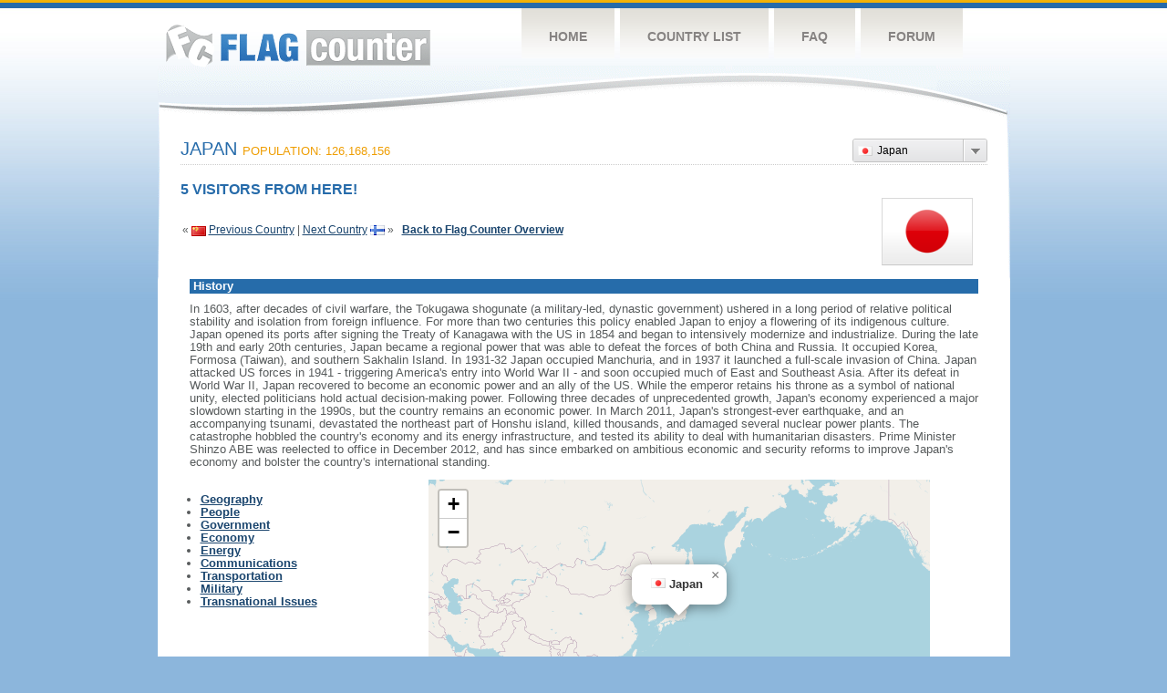

--- FILE ---
content_type: text/html
request_url: https://s11.flagcounter.com/factbook/jp/TCQH
body_size: 63770
content:
<!DOCTYPE html PUBLIC "-//W3C//DTD XHTML 1.0 Transitional//EN" "http://www.w3.org/TR/xhtml1/DTD/xhtml1-transitional.dtd">
<html xmlns="http://www.w3.org/1999/xhtml">
<head>
	<meta http-equiv="Content-type" content="text/html; charset=utf-8" />
	<meta name="robots" content="noindex" />
	<title>Flag Counter &raquo; Japan</title>
	<link rel="stylesheet" href="/css/style.css" type="text/css" media="all" />
 	<link rel="stylesheet" href="https://unpkg.com/leaflet@1.9.4/dist/leaflet.css"
     integrity="sha256-p4NxAoJBhIIN+hmNHrzRCf9tD/miZyoHS5obTRR9BMY="
     crossorigin=""/>

 <!-- Make sure you put this AFTER Leaflet's CSS -->
 	<script src="https://unpkg.com/leaflet@1.9.4/dist/leaflet.js"
     integrity="sha256-20nQCchB9co0qIjJZRGuk2/Z9VM+kNiyxNV1lvTlZBo="
     crossorigin=""></script>
	<script src="/js/jquery-1.9.0.min.js" type="text/javascript"></script>
	<script src="/js/jquery.dd.min.js" type="text/javascript"></script>
	<link rel="stylesheet" type="text/css" href="/css/msdropdown/dd.css" />
</head>
<body onload="initialize()">
	<!-- Shell -->
	<div class="shell">
		<!-- Header -->
		<div id="header">
			<!-- Logo -->
			<h1 id="logo"><a href="/index.html">Flag Counter</a></h1>
			<!-- END Logo -->
			<!-- Navigation -->
			<div class="navigation">
				<ul>
				    <li><a href="/index.html">Home</a></li>
				    <li><a href="/countries.html">Country List</a></li>
				    <li><a href="/faq.html">FAQ</a></li>
				    <li><a href="https://flagcounter.boardhost.com/">Forum</a></li>
				</ul>
			</div>
			<!-- END Navigation -->
		</div>
		<!-- END Header -->
		<div class="cl">&nbsp;</div>
		<!-- Content -->
		<div id="content">

			<!-- News -->
			<div class="news">
				<!-- Post -->
				<div class="post"><a name=top></a>
<select name="filter" id="filter" onchange="window.open(this.options[this.selectedIndex].value,'_top')" style="float:right;"><option value="https://s01.flagcounter.com/factbook/id/" data-image="https://cdn.boardhost.com/flags/id.png">Indonesia</option><option value="https://s01.flagcounter.com/factbook/us/" data-image="https://cdn.boardhost.com/flags/us.png">United States</option><option value="https://s01.flagcounter.com/factbook/sg/" data-image="https://cdn.boardhost.com/flags/sg.png">Singapore</option><option value="https://s01.flagcounter.com/factbook/in/" data-image="https://cdn.boardhost.com/flags/in.png">India</option><option value="https://s01.flagcounter.com/factbook/cn/" data-image="https://cdn.boardhost.com/flags/cn.png">China</option><option value="https://s01.flagcounter.com/factbook/jp/" data-image="https://cdn.boardhost.com/flags/jp.png" selected>Japan</option><option value="https://s01.flagcounter.com/factbook/fi/" data-image="https://cdn.boardhost.com/flags/fi.png">Finland</option><option value="https://s01.flagcounter.com/factbook/ru/" data-image="https://cdn.boardhost.com/flags/ru.png">Russia</option><option value="https://s01.flagcounter.com/factbook/kh/" data-image="https://cdn.boardhost.com/flags/kh.png">Cambodia</option><option value="https://s01.flagcounter.com/factbook/hk/" data-image="https://cdn.boardhost.com/flags/hk.png">Hong Kong</option><option value="https://s01.flagcounter.com/factbook/de/" data-image="https://cdn.boardhost.com/flags/de.png">Germany</option><option value="https://s01.flagcounter.com/factbook/my/" data-image="https://cdn.boardhost.com/flags/my.png">Malaysia</option><option value="https://s01.flagcounter.com/factbook/kr/" data-image="https://cdn.boardhost.com/flags/kr.png">South Korea</option><option value="https://s01.flagcounter.com/factbook/tw/" data-image="https://cdn.boardhost.com/flags/tw.png">Taiwan</option><option value="https://s01.flagcounter.com/factbook/tr/" data-image="https://cdn.boardhost.com/flags/tr.png">Turkey</option><option value="https://s01.flagcounter.com/factbook/pt/" data-image="https://cdn.boardhost.com/flags/pt.png">Portugal</option><option value="https://s01.flagcounter.com/factbook/gb/" data-image="https://cdn.boardhost.com/flags/gb.png">United Kingdom</option><option value="https://s01.flagcounter.com/factbook/th/" data-image="https://cdn.boardhost.com/flags/th.png">Thailand</option><option value="https://s01.flagcounter.com/factbook/tl/" data-image="https://cdn.boardhost.com/flags/tl.png">Timor-Leste</option><option value="https://s01.flagcounter.com/factbook/ma/" data-image="https://cdn.boardhost.com/flags/ma.png">Morocco</option><option value="https://s01.flagcounter.com/factbook/ca/" data-image="https://cdn.boardhost.com/flags/ca.png">Canada</option><option value="https://s01.flagcounter.com/factbook/ae/" data-image="https://cdn.boardhost.com/flags/ae.png">United Arab Emirates</option><option value="https://s01.flagcounter.com/factbook/bn/" data-image="https://cdn.boardhost.com/flags/bn.png">Brunei Darussalam</option><option value="https://s01.flagcounter.com/factbook/ie/" data-image="https://cdn.boardhost.com/flags/ie.png">Ireland</option><option value="https://s01.flagcounter.com/factbook/no/" data-image="https://cdn.boardhost.com/flags/no.png">Norway</option><option value="https://s01.flagcounter.com/factbook/pk/" data-image="https://cdn.boardhost.com/flags/pk.png">Pakistan</option><option value="https://s01.flagcounter.com/factbook/fr/" data-image="https://cdn.boardhost.com/flags/fr.png">France</option><option value="https://s01.flagcounter.com/factbook/bd/" data-image="https://cdn.boardhost.com/flags/bd.png">Bangladesh</option></select><h1>Japan <span><font size=2>Population: 126,168,156</font></span></h1><font color="#266BAA" size="3"><b>5 VISITORS FROM HERE!</b></font><table border=0 width=100%><tr><td valign=top><br><br>&laquo; <a href=/factbook/cn/TCQH><img src=https://cdn.boardhost.com/flags/cn.png border=0 align=absbottom></a> <a href=/factbook/cn/TCQH style="text-decoration:none;"><u>Previous Country</u></a> | <a href=/factbook/fi/TCQH style="text-decoration:none;"><u>Next Country</u></a> <a href=/factbook/fi/TCQH><img src=https://cdn.boardhost.com/flags/fi.png border=0 align=absmiddle></a> &raquo;&nbsp;&nbsp;&nbsp;<a href=/more/TCQH style="text-decoration:none;"><b><u>Back to Flag Counter Overview</u></b></a></td><td align=right valign=bottom><a href=/flag_details/jp/TCQH><img src=https://s01.flagcounter.com/images/flags_128x128/jp.png width=100 style="margin-right:8px;" border=0></a>&nbsp;&nbsp;</td></tr></table><table border=0 width=100% cellspacing=10><tr><td colspan=2 bgcolor=#266CAA style="padding:1px;">&nbsp;<font face=arial size=2 color=#FFFFFF><b>History</b></font></td></tr><tr><td colspan=2 cellpadding=5><font face=arial size=2>  In 1603, after decades of civil warfare, the Tokugawa shogunate (a military-led, dynastic government) ushered in a long period of relative political stability and isolation from foreign influence. For more than two centuries this policy enabled Japan to enjoy a flowering of its indigenous culture. Japan opened its ports after signing the Treaty of Kanagawa with the US in 1854 and began to intensively modernize and industrialize. During the late 19th and early 20th centuries, Japan became a regional power that was able to defeat the forces of both China and Russia. It occupied Korea, Formosa (Taiwan), and southern Sakhalin Island. In 1931-32 Japan occupied Manchuria, and in 1937 it launched a full-scale invasion of China. Japan attacked US forces in 1941 - triggering America's entry into World War II - and soon occupied much of East and Southeast Asia. After its defeat in World War II, Japan recovered to become an economic power and an ally of the US. While the emperor retains his throne as a symbol of national unity, elected politicians hold actual decision-making power. Following three decades of unprecedented growth, Japan's economy experienced a major slowdown starting in the 1990s, but the country remains an economic power. In March 2011, Japan's strongest-ever earthquake, and an accompanying tsunami, devastated the northeast part of Honshu island, killed thousands, and damaged several nuclear power plants. The catastrophe hobbled the country's economy and its energy infrastructure, and tested its ability to deal with humanitarian disasters. Prime Minister Shinzo ABE was reelected to office in December 2012, and has since embarked on ambitious economic and security reforms to improve Japan's economy and bolster the country's international standing. </td></tr></table><table border=0 width=100%><tr><td valign=top><font face=arial size=2><p><b><ul style="padding-left:20px;"><li><a href=#geography style="text-decoration:none;"><u>Geography</u></a><li><a href=#people style="text-decoration:none;"><u>People</u></a><li><a href=#government style="text-decoration:none;"><u>Government</u></a><li><a href=#economy style="text-decoration:none;"><u>Economy</u></a><li><a href=#energy style="text-decoration:none;"><u>Energy</u></a><li><a href=#communications style="text-decoration:none;"><u>Communications</u></a><li><a href=#transportation style="text-decoration:none;"><u>Transportation</u></a><li><a href=#military style="text-decoration:none;"><u>Military</u></a><li><a href=#issues style="text-decoration:none;"><u>Transnational Issues</u></a></ul></td><td align=right>

<div id="map" style="width: 550px; height: 300px;"></div>
<script>


var map = L.map('map', {attributionControl:false}).setView([36.00,138.00], 2);
var myAttrControl = L.control.attribution().addTo(map);
myAttrControl.setPrefix('<a href="https://leafletjs.com/">Leaflet</a>');

const tiles = L.tileLayer('https://tile.openstreetmap.org/{z}/{x}/{y}.png', {
    maxZoom: 6,
    attribution: '&copy; <a href="http://www.openstreetmap.org/copyright">OpenStreetMap</a>'
}).addTo(map);

var flagicon = L.icon({
    iconUrl: 'https://cdn.boardhost.com/flags/jp.png',
    iconSize: [16, 11]
    });
//var marker = L.marker([36.00,138.00],{icon: flagicon}).addTo(map)
//				.bindPopup('<nobr><font size=3><b>Japan</b><Japan</nobr>').openPopup();
	const popup = L.popup()
		.setLatLng([36.00,138.00])
		.setContent('<img src=https://cdn.boardhost.com/flags/jp.png width=16 height=11> <b>Japan</b>')
		.openOn(map);
		
</script>
</td><td><img src=https://cdn.boardhost.com/invisible.gif width=50></td></tr></table><p><table border=0 width=100% cellspacing=5><tr><td><img src=https://cdn.boardhost.com/invisible.gif width=180 height=1></td><td></td></tr><tr><td colspan=2 bgcolor=#266CAA style="padding:1px;">&nbsp;<a name=geography><font face=arial size=2 color=#FFFFFF><b>Geography</b></font></td></tr><tr><td colspan=2><font face=arial size=2><div style="margin-top:5px;margin-bottom:8px;"><ul> Strategic location in northeast Asia; composed of four main islands - from north: Hokkaido, Honshu (the largest and most populous), Shikoku, and Kyushu (the "Home Islands") - and 6,848 smaller islands and islets<br> <br><li style="margin-left:10px;"> Japan annually records the most earthquakes in the world; it is one of the countries along the Ring of Fire, a belt of active volcanoes and earthquake epicenters bordering the Pacific Ocean; up to 90% of the world's earthquakes and some 75% of the world's volcanoes occur within the Ring of Fire </ul></div></font></td></tr><tr><td valign=top align=right><font face=arial size=2><b>Location:</b></td><td><font face=arial size=2> Eastern Asia, island chain between the North Pacific Ocean and the Sea of Japan, east of the Korean Peninsula</td></tr><tr><td valign=top align=right><font face=arial size=2><b>Geographic coordinates:</b></td><td><font face=arial size=2> 36 00 N, 138 00 E</td></tr><tr><td valign=top align=right><font face=arial size=2><b>Area:</b></td><td><font face=arial size=2>  total:   377,915 sq km   <br>land:   364,485 sq km   <br>water:   13,430 sq km    <br><br>note:  includes Bonin Islands (Ogasawara-gunto), Daito-shoto, Minami-jima, Okino-tori-shima, Ryukyu Islands (Nansei-shoto), and Volcano Islands (Kazan-retto) <br><br><i><b>Size comparison:</b></i>  slightly smaller than California</td></tr><tr><td valign=top align=right><font face=arial size=2><b>Land Boundaries:</b></td><td><font face=arial size=2>  0 km </td></tr><tr><td valign=top align=right><font face=arial size=2><b>Coastline:</b></td><td><font face=arial size=2>  29,751 km </td></tr><tr><td valign=top align=right><font face=arial size=2><b>Maritime claims:</b></td><td><font face=arial size=2>  territorial sea:   12   nm; between 3 nm and 12 nm in the international straits - La Perouse or Soya, Tsugaru, Osumi, and Eastern and Western Channels of the Korea or Tsushima Strait   <br>exclusive economic zone:   200   nm   <br>contiguous zone:   24   nm </td></tr><tr><td valign=top align=right><font face=arial size=2><b>Climate:</b></td><td><font face=arial size=2> varies from tropical in south to cool temperate in north</td></tr><tr><td valign=top align=right><font face=arial size=2><b>Terrain:</b></td><td><font face=arial size=2> mostly rugged and mountainous</td></tr><tr><td valign=top align=right><font face=arial size=2><b>Natural resources:</b></td><td><font face=arial size=2> negligible mineral resources, fish, note, with virtually no natural energy resources, Japan is the world's largest importer of coal and liquefied natural gas, as well as the second largest importer of oil</td></tr><tr><td valign=top align=right><font face=arial size=2><b>Land use:</b></td><td><font face=arial size=2>  agricultural land:   12.5%   (2011 est.)   arable land:   11.7%   (2011 est.)   <br>permanent crops:   0.8%   (2011 est.)   permanent pasture:   0%   (2011 est.)   forest:   68.5%   (2011 est.)   <br>other:   19%   (2011 est.) </td></tr><tr><td valign=top align=right><font face=arial size=2><b>Irrigated land:</b></td><td><font face=arial size=2>  24,690 sq km   (2012) </td></tr><tr><td valign=top align=right><font face=arial size=2><b>Natural hazards:</b></td><td><font face=arial size=2>  many dormant and some active volcanoes; about 1,500 seismic occurrences (mostly tremors but occasional severe earthquakes) every year; tsunamis; typhoons   volcanism:  both Unzen (1,500 m) and Sakura-jima (1,117 m), which lies near the densely populated city of Kagoshima, have been deemed Decade Volcanoes by the International Association of Volcanology and Chemistry of the Earth's Interior, worthy of study due to their explosive history and close proximity to human populations; other notable historically active volcanoes include Asama, Honshu Island's most active volcano, Aso, Bandai, Fuji, Iwo-Jima, Kikai, Kirishima, Komaga-take, Oshima, Suwanosejima, Tokachi, Yake-dake, and Usu; see note 2 under "Geography - note" </td></tr><tr><td valign=top align=right><font face=arial size=2><b>Current Environment Issues:</b></td><td><font face=arial size=2> air pollution from power plant emissions results in acid rain; acidification of lakes and reservoirs degrading water quality and threatening aquatic life; Japan is one of the largest consumers of fish and tropical timber, contributing to the depletion of these resources in Asia and elsewhere; following the 2011 Fukushima nuclear disaster, Japan originally planned to phase out nuclear power, but it has now implemented a new policy of seeking to restart nuclear power plants that meet strict new safety standards; waste management is an ongoing issue; Japanese municipal facilities used to burn high volumes of trash, but air pollution issues forced the government to adopt an aggressive recycling policy</td></tr><tr><td valign=top align=right><font face=arial size=2><b>International Environment Agreements:</b></td><td><font face=arial size=2>  party to:  Antarctic-Environmental Protocol, Antarctic-Marine Living Resources, Antarctic Seals, Antarctic Treaty, Biodiversity, Climate Change, Climate Change-Kyoto Protocol, Desertification, Endangered Species, Environmental Modification, Hazardous Wastes, Law of the Sea, Marine Dumping, Ozone Layer Protection, Ship Pollution, Tropical Timber 83, Tropical Timber 94, Wetlands, Whaling  <br><br>signed, but not ratified:  none of the selected agreements</td></tr><tr><td colspan=2><font face=arial size=-2><a href=#top>^Back to Top</a></font></td></tr><tr><td colspan=2 bgcolor=#266CAA style="padding:1px;">&nbsp;<a name=people><font face=arial size=2 color=#FFFFFF><b>People</b></font></td></tr><tr><td colspan=2 height=5><img src=https://cdn.boardhost.com/invisible.gif height=5></td></tr><tr><td valign=top align=right><font face=arial size=2><b>Nationality:</b></td><td><font face=arial size=2>  noun:  Japanese (singular and plural)  <br>adjective:  Japanese</td></tr><tr><td valign=top align=right><font face=arial size=2><b>Ethnic groups:</b></td><td><font face=arial size=2> Japanese 98.1%, Chinese 0.5%, Korean 0.4%, other 1% (includes Filipino, Vietnamese, and Brazilian)  (2016 est.)    note:  data represent population by nationality; up to 230,000 Brazilians of Japanese origin migrated to Japan in the 1990s to work in industries; some have returned to Brazil </td></tr><tr><td valign=top align=right><font face=arial size=2><b>Languages:</b></td><td><font face=arial size=2> Japanese</td></tr><tr><td valign=top align=right><font face=arial size=2><b>Religions:</b></td><td><font face=arial size=2> Shintoism 70.4%, Buddhism 69.8%, Christianity 1.5%, other 6.9%  (2015 est.)    <br><br>note:  total adherents exceeds 100% because many people practice both Shintoism and Buddhism </td></tr><tr><td valign=top align=right><font face=arial size=2><b>Population:</b></td><td><font face=arial size=2>  126,168,156   (July 2018 est.) </td></tr><tr><td valign=top align=right><font face=arial size=2><b>Age structure:</b></td><td><font face=arial size=2>  0-14 years:   12.71%   (male 8,251,336 /female 7,787,234)   <br>15-24 years:   9.63%   (male 6,397,995 /female 5,746,140)   <br>25-54 years:   37.28%   (male 23,246,562 /female 23,784,273)   <br>55-64 years:   12.01%   (male 7,588,597 /female 7,563,245)   <br>65 years and over:   28.38%   (male 15,655,860 /female 20,146,914)   (2018 est.) </td></tr><tr><td valign=top align=right><font face=arial size=2><b>Dependency ratios:</b></td><td><font face=arial size=2>  total dependency ratio:   64   (2015 est.)   <br>youth dependency ratio:   21.3   (2015 est.)   <br>elderly dependency ratio:   42.7   (2015 est.)   <br>potential support ratio:   2.3   (2015 est.) </td></tr><tr><td valign=top align=right><font face=arial size=2><b>Median age:</b></td><td><font face=arial size=2>  total:   47.7 years   <br>male:   46.4 years   <br>female:   49.2 years   (2018 est.) </td></tr><tr><td valign=top align=right><font face=arial size=2><b>Population growth rate:</b></td><td><font face=arial size=2>  -0.24%   (2018 est.) </td></tr><tr><td valign=top align=right><font face=arial size=2><b>Birth rate:</b></td><td><font face=arial size=2>  7.5 births/1,000 population   (2018 est.) </td></tr><tr><td valign=top align=right><font face=arial size=2><b>Death rate:</b></td><td><font face=arial size=2>  9.9 deaths/1,000 population   (2018 est.) </td></tr><tr><td valign=top align=right><font face=arial size=2><b>Net migration rate:</b></td><td><font face=arial size=2>  0 migrant(s)/1,000 population   (2018 est.) </td></tr><tr><td valign=top align=right><font face=arial size=2><b>Urbanization:</b></td><td><font face=arial size=2>  urban population:   91.6% of total population   (2018)   <br>rate of urbanization:   -0.14% annual rate of change   (2015-20 est.) </td></tr><tr><td valign=top align=right><font face=arial size=2><b>Major urban areas - population:</b></td><td><font face=arial size=2> 37.468 million TOKYO (capital)<br>19.281 million Osaka<br>9.507 million Nagoya<br>5.551 million Kitakyushu-Fukuoka<br>2.899 million Shizuoka-Hamamatsu<br>2.665 million Sapporo  (2018) </td></tr><tr><td valign=top align=right><font face=arial size=2><b>Sex ratio:</b></td><td><font face=arial size=2>  at birth:   1.06 male(s)/female   <br>0-14 years:   1.06 male(s)/female   <br>15-24 years:   1.11 male(s)/female   <br>25-54 years:   0.98 male(s)/female   <br>55-64 years:   1 male(s)/female   <br>65 years and over:   0.78 male(s)/female   <br>total population:   0.94 male(s)/female   (2018 est.)  <br><br>Mother's mean age at first birth:  30.7 years   (2015 est.) </td></tr><tr><td valign=top align=right><font face=arial size=2><b>Maternal mortality rate:</b></td><td><font face=arial size=2>  5 deaths/100,000 live births   (2015 est.) </td></tr><tr><td valign=top align=right><font face=arial size=2><b>Infant mortality rate:</b></td><td><font face=arial size=2>  total:   2 deaths/1,000 live births   male:   2.2 deaths/1,000 live births   <br>female:   1.7 deaths/1,000 live births   (2018 est.) </td></tr><tr><td valign=top align=right><font face=arial size=2><b>Life expectancy at birth:</b></td><td><font face=arial size=2>  total population:   85.5 years   male:   82.2 years   <br>female:   89 years   (2018 est.) </td></tr><tr><td valign=top align=right><font face=arial size=2><b>Total fertility rate:</b></td><td><font face=arial size=2>  1.42 children born/woman   (2018 est.) </td></tr><tr><td valign=top align=right><font face=arial size=2><b>Contraceptive prevalence rate:</b></td><td><font face=arial size=2>  39.8%   (2015)    note:  percent of women aged 20-49 </td></tr><tr><td valign=top align=right><font face=arial size=2><b>Physicians density:</b></td><td><font face=arial size=2>  2.41 physicians/1,000 population   (2016) </td></tr><tr><td valign=top align=right><font face=arial size=2><b>Hospital bed density:</b></td><td><font face=arial size=2>  13.4 beds/1,000 population   (2012) </td></tr><tr><td valign=top align=right><font face=arial size=2><b>Drinking water source:</b></td><td><font face=arial size=2>  improved:   <br>urban:   100% of population   <br>rural:   100% of population   <br>total:   100% of population   <br><br>unimproved:   <br>urban:   0% of population   <br>rural:   0% of population   <br>total:   0% of population   (2015 est.) </td></tr><tr><td valign=top align=right><font face=arial size=2><b>Sanitation facility access:</b></td><td><font face=arial size=2>  improved:   <br>urban:   100% of population   (2015 est.)   <br>rural:   100% of population   (2015 est.)   <br>total:   100% of population   (2015 est.)   <br><br>unimproved:   <br>urban:   0% of population   (2015 est.)   <br>rural:   0% of population   (2015 est.)   <br>total:   0% of population   (2015 est.) </td></tr><tr><td valign=top align=right><font face=arial size=2><b>HIV/AIDS - adult prevalence rate:</b></td><td><font face=arial size=2>  &lt;.1%   (2017 est.) </td></tr><tr><td valign=top align=right><font face=arial size=2><b>HIV/AIDS - people living with HIV/AIDS:</b></td><td><font face=arial size=2>  28,000   (2017 est.) </td></tr><tr><td valign=top align=right><font face=arial size=2><b>HIV/AIDS - deaths:</b></td><td><font face=arial size=2>  &lt;200   (2017 est.) </td></tr><tr><td valign=top align=right><font face=arial size=2><b>Obesity - adult prevalence rate:</b></td><td><font face=arial size=2>  4.3%   (2016) </td></tr><tr><td valign=top align=right><font face=arial size=2><b>Children under the age of 5 years underweight:</b></td><td><font face=arial size=2>  3.4%   (2010) </td></tr><tr><td valign=top align=right><font face=arial size=2><b>Education expenditures:</b></td><td><font face=arial size=2>  3.5% of GDP   (2016) </td></tr><tr><td valign=top align=right><font face=arial size=2><b>Literacy:</b></td><td><font face=arial size=2></td></tr><tr><td valign=top align=right><font face=arial size=2><b>School life expectancy (primary to tertiary education):</b></td><td><font face=arial size=2>  total:   15 years   male:   15 years   female:   15 years   (2016)  <br>Unemployment, youth ages 15-24:  total:   3.6%   male:   4.1%   female:   3.1%   (2018 est.) </td></tr><tr><td colspan=2><font face=arial size=-2><a href=#top>^Back to Top</a></font></td></tr><tr><td colspan=2 bgcolor=#266CAA style="padding:1px;">&nbsp;<a name=government><font face=arial size=2 color=#FFFFFF><b>Government</b></font></td></tr><tr><td colspan=2 height=5><img src=https://cdn.boardhost.com/invisible.gif height=5></td></tr><tr><td valign=top align=right><font face=arial size=2><b>Country name:</b></td><td><font face=arial size=2>  conventional long form:  none  <br>conventional short form:  Japan  <br>local long form:  Nihon-koku/Nippon-koku  <br>local short form:  Nihon/Nippon  <br>etymology:  the English word for Japan comes via the Chinese name for the country "Cipangu"; both Nihon and Nippon mean "where the sun originates" and are frequently translated as "Land of the Rising Sun"</td></tr><tr><td valign=top align=right><font face=arial size=2><b>Government type:</b></td><td><font face=arial size=2> parliamentary constitutional monarchy</td></tr><tr><td valign=top align=right><font face=arial size=2><b>Capital:</b></td><td><font face=arial size=2>  name:  Tokyo  <br>geographic coordinates:  35 41 N, 139 45 E  <br>time difference:  UTC+9 (14 hours ahead of Washington, DC, during Standard Time)  <br>etymology:  originally known as Edo, meaning "estuary" in Japanese, the name was changed to Tokyo, meaning "eastern capital," in 1868</td></tr><tr><td valign=top align=right><font face=arial size=2><b>Administrative divisions:</b></td><td><font face=arial size=2> 47 prefectures; Aichi, Akita, Aomori, Chiba, Ehime, Fukui, Fukuoka, Fukushima, Gifu, Gunma, Hiroshima, Hokkaido, Hyogo, Ibaraki, Ishikawa, Iwate, Kagawa, Kagoshima, Kanagawa, Kochi, Kumamoto, Kyoto, Mie, Miyagi, Miyazaki, Nagano, Nagasaki, Nara, Niigata, Oita, Okayama, Okinawa, Osaka, Saga, Saitama, Shiga, Shimane, Shizuoka, Tochigi, Tokushima, Tokyo, Tottori, Toyama, Wakayama, Yamagata, Yamaguchi, Yamanashi</td></tr><tr><td valign=top align=right><font face=arial size=2><b>Independence:</b></td><td><font face=arial size=2> 3 May 1947 (current constitution adopted as amendment to Meiji Constitution); <br><br>notable earlier dates: 11 February 660 B.C. (mythological date of the founding of the nation by Emperor JIMMU); 29 November 1890 (Meiji Constitution provides for constitutional monarchy)</td></tr><tr><td valign=top align=right><font face=arial size=2><b>National holiday:</b></td><td><font face=arial size=2> Birthday of Emperor NARUHITO, 23 February (1960); note - celebrates the birthday of the current emperor</td></tr><tr><td valign=top align=right><font face=arial size=2><b>Constitution:</b></td><td><font face=arial size=2>  history:  previous 1890; latest approved 6 October 1946, adopted 3 November 1946, effective 3 May 1947  amendments:  proposed by the Diet; passage requires approval by at least two-thirds majority of both houses of the Diet and approval by majority in a referendum; note - the constitution has not been amended since its enactment in 1947  (2017) </td></tr><tr><td valign=top align=right><font face=arial size=2><b>Legal system:</b></td><td><font face=arial size=2> civil law system based on German model; system also reflects Anglo-American influence and Japanese traditions; judicial review of legislative acts in the Supreme Court</td></tr><tr><td valign=top align=right><font face=arial size=2><b>Suffrage:</b></td><td><font face=arial size=2> 18 years of age; universal</td></tr><tr><td valign=top align=right><font face=arial size=2><b>Executive branch:</b></td><td><font face=arial size=2>  chief of state:  Emperor NARUHITO (since 1 May 2019); note - succeeds his father who abdicated on 30 April 2019  <br><br>head of government:  Prime Minister Shinzo ABE (since 26 December 2012); Deputy Prime Minister Taro ASO (since 26 December 2012)  <br><br>cabinet:  Cabinet appointed by the prime minister  elections/appointments:  the monarchy is hereditary; the leader of the majority party or majority coalition in the House of Representatives usually becomes prime minister</td></tr><tr><td valign=top align=right><font face=arial size=2><b>Legislative branch:</b></td><td><font face=arial size=2>  description:  bicameral Diet or Kokkai consists of: House of Councillors or Sangi-in (242 seats; 146 members directly elected in multi-seat districts by simple majority vote and 96 directly elected in a single national constituency by proportional representation vote; members serve 6-year terms with half the membership renewed every 3 years)  House of Representatives or Shugi-in (465 seats; 289 members directly elected in single-seat districts by simple majority vote and 176 directly elected in multi-seat districts by party-list proportional representation vote; members serve 4-year terms)  <br><br>elections:    House of Councillors - last held on 10 July 2016 (next to be held in July 2019)  House of Representatives - last held on 22 October 2017 (next to be held by 21 October 2021)  <br><br>election results:   House of Councillors - percent of vote by party - NA; seats by party - LDP 55, DP 32, Komeito 14, JCP 6, Osaka Ishin no Kai (Initiatives from Osaka) 7, PLPTYF 1, SDP 1, independent 5  House of Representatives - percent of vote by party - NA; seats by party - LDP 284, CDP 55, Party of Hope 50, Komeito 29, JCP 12, JIP 11, SDP 2, independent 22  note:  the Diet in June 2017 redrew Japan's electoral district boundaries and reduced from 475 to 465 seats in the House of Representatives; the amended electoral law, which cuts 6 seats in single-seat districts and 4 in multi-seat districts, was reportedly intended to reduce voting disparities between densely and sparsely populated voting districts</td></tr><tr><td valign=top align=right><font face=arial size=2><b>Judicial branch:</b></td><td><font face=arial size=2>  highest courts:  Supreme Court or Saiko saibansho (consists of the chief justice and 14 associate justices); note - the Supreme Court has jurisdiction in constitutional issues  judge selection and term of office:  Supreme Court chief justice designated by the Cabinet and appointed by the monarch; associate justices appointed by the Cabinet and confirmed by the monarch; all justices are reviewed in a popular referendum at the first general election of the House of Representatives following each judge's appointment and every 10 years afterward  <br><br>subordinate courts:  8 High Courts (Koto-saiban-sho), each with a Family Court (Katei-saiban-sho); 50 District Courts (Chiho saibansho), with 203 additional branches; 438 Summary Courts (Kani saibansho)</td></tr><tr><td valign=top align=right><font face=arial size=2><b>Political parties and leaders:</b></td><td><font face=arial size=2> Constitutional Democratic Party of Japan or CDP [Yukio EDANO] Democratic Party of Japan or DPJ [Kohei OTSUKA] Group of Reformists [Sakihito OZAWA] Initiatives from Osaka (Osaka Ishin no kai) [Ichiro MATSUI] Japan Communist Party or JCP [Kazuo SHII] Japan Innovation Party or JIP [Ichiro MATSUI] Party of Hope or Kibo no To [Yuichiro TAMAKI] Komeito [Natsuo YAMAGUCHI] Liberal Democratic Party or LDP [Shinzo ABE] Liberal Party [Ichiro OZAWA] (formerly People's Life Party &amp; Taro Yamamoto and Friends or PLPTYF)New Renaissance Party [Hiroyuki ARAI] Party for Japanese Kokoro or PJK [Masashi NAKANO]Social Democratic Party or SDP [Tadatomo YOSHIDA]The Assembly to Energize Japan and the Independents [Kota MATSUDA]</td></tr><tr><td valign=top align=right><font face=arial size=2><b>International organization participation:</b></td><td><font face=arial size=2> ADB, AfDB (nonregional member), APEC, Arctic Council (observer), ARF, ASEAN (dialogue partner), Australia Group, BIS, CD, CE (observer), CERN (observer), CICA (observer), CP, CPLP (associate), EAS, EBRD, EITI (implementing country), FAO, FATF, G-5, G-7, G-8, G-10, G-20, IADB, IAEA, IBRD, ICAO, ICC (national committees), ICCt, ICRM, IDA, IEA, IFAD, IFC, IFRCS, IGAD (partners), IHO, ILO, IMF, IMO, IMSO, Interpol, IOC, IOM, IPU, ISO, ITSO, ITU, ITUC (NGOs), LAIA (observer), MIGA, NEA, NSG, OAS (observer), OECD, OPCW, OSCE (partner), Pacific Alliance (observer), Paris Club, PCA, PIF (partner), SAARC (observer), SELEC (observer), SICA (observer), UN, UNCTAD, UNESCO, UNHCR, UNIDO, UNMISS, UNRWA, UNWTO, UPU, WCO, WFTU (NGOs), WHO, WIPO, WMO, WTO, ZC</td></tr><tr><td valign=top align=right><font face=arial size=2><b>National symbol(s):</b></td><td><font face=arial size=2> red sun disc, chrysanthemum; <br>national colors: red, white</td></tr><tr><td valign=top align=right><font face=arial size=2><b>National anthem:</b></td><td><font face=arial size=2>  name:  "Kimigayo" (The Emperor"s Reign)  <br>lyrics/music:  unknown/Hiromori HAYASHI   <br><br>note:  adopted 1999; unofficial national anthem since 1883; oldest anthem lyrics in the world, dating to the 10th century or earlier; there is some opposition to the anthem because of its association with militarism and worship of the emperor </td></tr><tr><td valign=top align=right><font face=arial size=2><b>Diplomatic representation in the US:</b></td><td><font face=arial size=2>  chief of mission:  Ambassador Shinsuke SUGIYAMA (since 28 March 2018)  (2018)   <br>chancery:  2520 Massachusetts Avenue NW, Washington, DC 20008  <br>telephone:  [1] (202) 238-6700  <br>FAX:  [1] (202) 328-2187  <br>consulate(s) general:  Anchorage (AK), Atlanta, Boston, Chicago, Dallas, Denver (CO), Detroit (MI), Honolulu, Houston, Las Vegas (NV), Los Angeles, Miami, Nashville (TN), New Orleans, New York, Oklahoma City (OK), Orlando (FL), Philadelphia, Phoenix (AZ), Portland (OR), San Francisco, Seattle, Saipan (Northern Mariana Islands), Tamuning (Guam)</td></tr><tr><td valign=top align=right><font face=arial size=2><b>Diplomatic representation from the US:</b></td><td valign=top><font face=arial size=2>  chief of mission:  Ambassador William F. "Bill" HAGERTY, IV (since 31 August 2017)  <br>embassy:  1-10-5 Akasaka, Minato-ku, Tokyo 107-8420  <br>mailing address:  Unit 9800, Box 300, APO AP 96303-0300  <br>telephone:  [81] (03) 3224-5000  <br>FAX:  [81] (03) 3505-1862  <br>consulate(s) general:  Naha (Okinawa), Osaka-Kobe, Sapporo  consulate(s):  Fukuoka, Nagoya</td></tr><tr><td colspan=2><font face=arial size=-2><a href=#top>^Back to Top</a></font></td></tr><tr><td colspan=2 bgcolor=#266CAA style="padding:1px;">&nbsp;<a name=economy><font face=arial size=2 color=#FFFFFF><b>Economy</b></font></td></tr><tr><td colspan=2 cellpadding=10><font face=arial size=2><div style="margin-top:5px;margin-bottom:8px;">  Over the past 70 years, government-industry cooperation, a strong work ethic, mastery of high technology, and a comparatively small defense allocation (slightly less than 1% of GDP) have helped Japan develop an advanced economy. Two notable characteristics of the post-World War II economy were the close interlocking structures of manufacturers, suppliers, and distributors, known as keiretsu, and the guarantee of lifetime employment for a substantial portion of the urban labor force. Both features have significantly eroded under the dual pressures of global competition and domestic demographic change.    Measured on a purchasing power parity basis that adjusts for price differences, Japan in 2017 stood as the fourth-largest economy in the world after first-place China, which surpassed Japan in 2001, and third-place India, which edged out Japan in 2012. For three postwar decades, overall real economic growth was impressive - averaging 10% in the 1960s, 5% in the 1970s, and 4% in the 1980s. Growth slowed markedly in the 1990s, averaging just 1.7%, largely because of the aftereffects of inefficient investment and the collapse of an asset price bubble in the late 1980s, which resulted in several years of economic stagnation as firms sought to reduce excess debt, capital, and labor. Modest economic growth continued after 2000, but the economy has fallen into recession four times since 2008.    Japan enjoyed an uptick in growth since 2013, supported by Prime Minister Shinzo ABE’s "Three Arrows" economic revitalization agenda - dubbed "Abenomics" - of monetary easing, "flexible" fiscal policy, and structural reform. Led by the Bank of Japan’s aggressive monetary easing, Japan is making modest progress in ending deflation, but demographic decline – a low birthrate and an aging, shrinking population – poses a major long-term challenge for the economy. The government currently faces the quandary of balancing its efforts to stimulate growth and institute economic reforms with the need to address its sizable public debt, which stands at 235% of GDP. To help raise government revenue, Japan adopted legislation in 2012 to gradually raise the consumption tax rate. However, the first such increase, in April 2014, led to a sharp contraction, so Prime Minister ABE has twice postponed the next increase, which is now scheduled for October 2019. Structural reforms to unlock productivity are seen as central to strengthening the economy in the long-run.    Scarce in critical natural resources, Japan has long been dependent on imported energy and raw materials. After the complete shutdown of Japan’s nuclear reactors following the earthquake and tsunami disaster in 2011, Japan's industrial sector has become even more dependent than before on imported fossil fuels. However, ABE’s government is seeking to restart nuclear power plants that meet strict new safety standards and is emphasizing nuclear energy’s importance as a base-load electricity source. In August 2015, Japan successfully restarted one nuclear reactor at the Sendai Nuclear Power Plant in Kagoshima prefecture, and several other reactors around the country have since resumed operations; however, opposition from local governments has delayed several more restarts that remain pending. Reforms of the electricity and gas sectors, including full liberalization of Japan’s energy market in April 2016 and gas market in April 2017, constitute an important part of Prime Minister Abe’s economic program.    Under the Abe Administration, Japan’s government sought to open the country’s economy to greater foreign competition and create new export opportunities for Japanese businesses, including by joining 11 trading partners in the Trans-Pacific Partnership (TPP). Japan became the first country to ratify the TPP in December 2016, but the United States signaled its withdrawal from the agreement in January 2017. In November 2017 the remaining 11 countries agreed on the core elements of a modified agreement, which they renamed the Comprehensive and Progressive Agreement for Trans-Pacific Partnership (CPTPP). Japan also reached agreement with the European Union on an Economic Partnership Agreement in July 2017, and is likely seek to ratify both agreements in the Diet this year. </div></font></td></tr><tr><td valign=top align=right><font face=arial size=2><b>GDP (purchasing power parity):</b></td><td><font face=arial size=2>  $5.443 trillion   (2017 est.)   $5.35 trillion   (2016 est.)   $5.299 trillion   (2015 est.)    <br><br>note:  data are in 2017 dollars </td></tr><tr><td valign=top align=right><font face=arial size=2><b>GDP (official exchange rate):</b></td><td><font face=arial size=2>  $4.873 trillion   (2017 est.) </td></tr><tr><td valign=top align=right><font face=arial size=2><b>GDP - real growth rate:</b></td><td><font face=arial size=2>  1.7%   (2017 est.)   1%   (2016 est.)   1.4%   (2015 est.) </td></tr><tr><td valign=top align=right><font face=arial size=2><b>GDP - per capita (PPP):</b></td><td><font face=arial size=2>  $42,900   (2017 est.)   $42,100   (2016 est.)   $41,700   (2015 est.)    <br><br>note:  data are in 2017 dollars </td></tr><tr><td valign=top align=right><font face=arial size=2><b>Gross national saving:</b></td><td><font face=arial size=2>  28% of GDP   (2017 est.)   27.5% of GDP   (2016 est.)   27.1% of GDP   (2015 est.)  GDP - composition, by end use:  household consumption:   55.5%   (2017 est.)   government consumption:   19.6%   (2017 est.)   investment in fixed capital:   24%   (2017 est.)   investment in inventories:   0%   (2017 est.)   exports of goods and services:   17.7%   (2017 est.)   imports of goods and services:   -16.8%   (2017 est.)  GDP - composition, by sector of origin:  agriculture:   1.1%   (2017 est.)   industry:   30.1%   (2017 est.)   services:   68.7%   (2017 est.) </td></tr><tr><td valign=top align=right><font face=arial size=2><b>Agriculture - products:</b></td><td><font face=arial size=2> vegetables, rice, fish, poultry, fruit, dairy products, pork, beef, flowers, potatoes/taros/yams, sugarcane, tea, legumes, wheat and barley</td></tr><tr><td valign=top align=right><font face=arial size=2><b>Industries:</b></td><td><font face=arial size=2> among world's largest and most technologically advanced producers of motor vehicles, electronic equipment, machine tools, steel and nonferrous metals, ships, chemicals, textiles, processed foods</td></tr><tr><td valign=top align=right><font face=arial size=2><b>Industrial production growth rate:</b></td><td><font face=arial size=2>  1.4%   (2017 est.) </td></tr><tr><td valign=top align=right><font face=arial size=2><b>Labor force:</b></td><td><font face=arial size=2>  65.01 million   (2017 est.) </td></tr><tr><td valign=top align=right><font face=arial size=2><b>Labor force - by occupation:</b></td><td><font face=arial size=2>  agriculture:   2.9%   <br>industry:   26.2%   <br>services:   70.9%   (February 2015 est.) </td></tr><tr><td valign=top align=right><font face=arial size=2><b>Unemployment rate:</b></td><td><font face=arial size=2>  2.9%   (2017 est.)   3.1%   (2016 est.) </td></tr><tr><td valign=top align=right><font face=arial size=2><b>Population below poverty line:</b></td><td><font face=arial size=2>  16.1%   (2013 est.) </td></tr><tr><td valign=top align=right><font face=arial size=2><b>Household income or consumption by percentage share:</b></td><td><font face=arial size=2>  lowest 10%:   2.7%   <br>highest 10%:   24.8%   (2008) </td></tr><tr><td valign=top align=right><font face=arial size=2><b>Distribution of family income - Gini index:</b></td><td><font face=arial size=2>  37.9   (2011)   24.9   (1993) </td></tr><tr><td valign=top align=right><font face=arial size=2><b>Budget:</b></td><td><font face=arial size=2>  revenues:   1.714 trillion   (2017 est.)   <br>expenditures:   1.885 trillion   (2017 est.) </td></tr><tr><td valign=top align=right><font face=arial size=2><b>Taxes and other revenues:</b></td><td><font face=arial size=2>  35.2% (of GDP)   (2017 est.)  Budget surplus (+) or deficit (-):  -3.5% (of GDP)   (2017 est.) </td></tr><tr><td valign=top align=right><font face=arial size=2><b>Public debt:</b></td><td><font face=arial size=2>  237.6% of GDP   (2017 est.)   235.6% of GDP   (2016 est.) </td></tr><tr><td valign=top align=right><font face=arial size=2><b>Fiscal year:</b></td><td><font face=arial size=2> 1 April - 31 March</td></tr><tr><td valign=top align=right><font face=arial size=2><b>Inflation rate (consumer prices):</b></td><td><font face=arial size=2>  0.5%   (2017 est.)   -0.1%   (2016 est.) </td></tr><tr><td valign=top align=right><font face=arial size=2><b>Current account balance:</b></td><td><font face=arial size=2>  $196.1 billion   (2017 est.)   $194.9 billion   (2016 est.) </td></tr><tr><td valign=top align=right><font face=arial size=2><b>Exports:</b></td><td><font face=arial size=2>  $688.9 billion   (2017 est.)   $634.9 billion   (2016 est.) </td></tr><tr><td valign=top align=right><font face=arial size=2><b>Exports - commodities:</b></td><td><font face=arial size=2> 14.9 motor vehicles5.4 iron and steel products5 semiconductors4.8 auto parts3.5 power generating machinery3.3 plastic materials  (2014 est.) </td></tr><tr><td valign=top align=right><font face=arial size=2><b>Exports - partners:</b></td><td><font face=arial size=2> US 19.4%, China 19%, South Korea 7.6%, Hong Kong 5.1%, Thailand 4.2%  (2017) </td></tr><tr><td valign=top align=right><font face=arial size=2><b>Imports:</b></td><td><font face=arial size=2>  $644.7 billion   (2017 est.)   $584.7 billion   (2016 est.) </td></tr><tr><td valign=top align=right><font face=arial size=2><b>Imports - commodities:</b></td><td><font face=arial size=2> 16.1 petroleum9.1 liquid natural gas3.8 clothing3.3 semiconductors2.4 coal1.4 audio and visual apparatus  (2014 est.) </td></tr><tr><td valign=top align=right><font face=arial size=2><b>Imports - partners:</b></td><td><font face=arial size=2> China 24.5%, US 11%, Australia 5.8%, South Korea 4.2%, Saudi Arabia 4.1%  (2017) </td></tr><tr><td valign=top align=right><font face=arial size=2><b>Reserves of foreign exchange and gold:</b></td><td><font face=arial size=2>  $1.264 trillion   (31 December 2017 est.)   $1.233 trillion   (31 December 2015 est.) </td></tr><tr><td valign=top align=right><font face=arial size=2><b>Debt - external:</b></td><td><font face=arial size=2>  $3.24 trillion   (31 March 2016 est.)   $2.83 trillion   (31 March 2015 est.) </td></tr><tr><td valign=top align=right><font face=arial size=2><b>Stock of direct foreign investment - at home:</b></td><td><font face=arial size=2>  $252.9 billion   (31 December 2017 est.)   $238.4 billion   (31 December 2016 est.) </td></tr><tr><td valign=top align=right><font face=arial size=2><b>Stock of direct foreign investment - abroad:</b></td><td><font face=arial size=2>  $1.547 trillion   (31 December 2017 est.)   $1.363 trillion   (31 December 2016 est.) </td></tr><tr><td valign=top align=right><font face=arial size=2><b>Market value of publicly traded shares:</b></td><td><font face=arial size=2>  $4.895 trillion   (31 December 2015 est.)   $4.378 trillion   (31 December 2014 est.)   $4.543 trillion   (31 December 2013 est.) </td></tr><tr><td valign=top align=right><font face=arial size=2><b>Exchange rates:</b></td><td><font face=arial size=2> yen (JPY) per US dollar -  111.1   (2017 est.)   108.76   (2016 est.)   108.76   (2015 est.)   121.02   (2014 est.)   97.44   (2013 est.) </td></tr><tr><td colspan=2><font face=arial size=-2><a href=#top>^Back to Top</a></font></td></tr><tr><td colspan=2 bgcolor=#266CAA style="padding:1px;">&nbsp;<a name=energy><font face=arial size=2 color=#FFFFFF><b>Energy</b></font></td></tr><tr><td colspan=2 height=5><img src=https://cdn.boardhost.com/invisible.gif height=5></td></tr><tr><td valign=top align=right><font face=arial size=2><b>Electricity - production:</b></td><td><font face=arial size=2>  989.3 billion kWh   (2016 est.) </td></tr><tr><td valign=top align=right><font face=arial size=2><b>Electricity - consumption:</b></td><td><font face=arial size=2>  943.7 billion kWh   (2016 est.) </td></tr><tr><td valign=top align=right><font face=arial size=2><b>Electricity - exports:</b></td><td><font face=arial size=2>  0 kWh   (2016 est.) </td></tr><tr><td valign=top align=right><font face=arial size=2><b>Electricity - imports:</b></td><td><font face=arial size=2>  0 kWh   (2016 est.) </td></tr><tr><td valign=top align=right><font face=arial size=2><b>Electricity - installed generating capacity:</b></td><td><font face=arial size=2>  295.9 million kW   (2016 est.) </td></tr><tr><td valign=top align=right><font face=arial size=2><b>Electricity - from fossil fuels:</b></td><td><font face=arial size=2>  71% of total installed capacity   (2016 est.) </td></tr><tr><td valign=top align=right><font face=arial size=2><b>Electricity - from nuclear fuels:</b></td><td><font face=arial size=2>  1% of total installed capacity   (2017 est.) </td></tr><tr><td valign=top align=right><font face=arial size=2><b>Electricity - from hydroelectric plants:</b></td><td><font face=arial size=2>  8% of total installed capacity   (2017 est.) </td></tr><tr><td valign=top align=right><font face=arial size=2><b>Electricity - from other renewable sources:</b></td><td><font face=arial size=2>  20% of total installed capacity   (2017 est.) </td></tr><tr><td valign=top align=right><font face=arial size=2><b>Crude oil - production:</b></td><td><font face=arial size=2>  3,841 bbl/day   (2017 est.) </td></tr><tr><td valign=top align=right><font face=arial size=2><b>Crude oil - exports:</b></td><td><font face=arial size=2>  0 bbl/day   (2017 est.) </td></tr><tr><td valign=top align=right><font face=arial size=2><b>Crude oil - imports:</b></td><td><font face=arial size=2>  3.208 million bbl/day   (2017 est.) </td></tr><tr><td valign=top align=right><font face=arial size=2><b>Crude oil - proved reserves:</b></td><td><font face=arial size=2>  44.12 million bbl   (1 January 2018 est.) </td></tr><tr><td valign=top align=right><font face=arial size=2><b>Refined petroleum products - production:</b></td><td><font face=arial size=2>  3.467 million bbl/day   (2017 est.) </td></tr><tr><td valign=top align=right><font face=arial size=2><b>Refined petroleum products - consumption:</b></td><td><font face=arial size=2>  3.894 million bbl/day   (2017 est.) </td></tr><tr><td valign=top align=right><font face=arial size=2><b>Refined petroleum products - exports:</b></td><td><font face=arial size=2>  370,900 bbl/day   (2017 est.) </td></tr><tr><td valign=top align=right><font face=arial size=2><b>Refined petroleum products - imports:</b></td><td><font face=arial size=2>  1.1 million bbl/day   (2017 est.) </td></tr><tr><td valign=top align=right><font face=arial size=2><b>Natural gas - production:</b></td><td><font face=arial size=2>  3.058 billion cu m   (2017 est.) </td></tr><tr><td valign=top align=right><font face=arial size=2><b>Natural gas - consumption:</b></td><td><font face=arial size=2>  127.2 billion cu m   (2017 est.) </td></tr><tr><td valign=top align=right><font face=arial size=2><b>Natural gas - exports:</b></td><td><font face=arial size=2>  169.9 million cu m   (2017 est.) </td></tr><tr><td valign=top align=right><font face=arial size=2><b>Natural gas - imports:</b></td><td><font face=arial size=2>  116.6 billion cu m   (2017 est.) </td></tr><tr><td valign=top align=right><font face=arial size=2><b>Natural gas - proved reserves:</b></td><td><font face=arial size=2>  20.9 billion cu m   (1 January 2018 est.) </td></tr><tr><td valign=top align=right><font face=arial size=2><b>Carbon dioxide emissions from consumption of energy:</b></td><td><font face=arial size=2>  1.268 billion Mt   (2017 est.) </td></tr><tr><td colspan=2><font face=arial size=-2><a href=#top>^Back to Top</a></font></td></tr><tr><td colspan=2 bgcolor=#266CAA style="padding:1px;">&nbsp;<a name=communications><font face=arial size=2 color=#FFFFFF><b>Communications</b></font></td></tr><tr><td colspan=2 height=5><img src=https://cdn.boardhost.com/invisible.gif height=5></td></tr><tr><td valign=top align=right><font face=arial size=2><b>Cellular Phones in use:</b></td><td><font face=arial size=2>  total subscriptions:   170,128,499   <br>subscriptions per 100 inhabitants:   135   (2017 est.) </td></tr><tr><td valign=top align=right><font face=arial size=2><b>Telephone system:</b></td><td><font face=arial size=2>  general assessment:  excellent domestic and international service; Japan has exceedingly high mobile, mobile broadband and fixed broadband penetration; one of Japan's largest e-commerce companies planning to build its own nationwide stand-alone 5G mobile network; in 2019, Japan govt released spectrum for 5G services to be commercially available in 2020  (2018)   <br><br>domestic:  high level of modern technology and excellent service of every kind; 51 per 100 for fixed-line and 135 per 100 for mobile-cellular subscriptions  (2018)   <br><br>international:  country code - 81; numerous submarine cables: (JIH), Tata TGN-Pacific, (JUS), (PC-1), JUPITER, (NCP) and (TPE) cables provide links throughout Asia, Australia, the Middle East, Europe, and US; satellite earth stations - 7 Intelsat (Pacific and Indian Oceans), 1 Intersputnik (Indian Ocean region), 2 Inmarsat (Pacific and Indian Ocean regions), and 8 SkyPerfect JSAT</td></tr><tr><td valign=top align=right><font face=arial size=2><b>Broadcast media:</b></td><td><font face=arial size=2> a mixture of public and commercial broadcast TV and radio stations; 6 national terrestrial TV networks including 1 public broadcaster; the large number of radio and TV stations available provide a wide range of choices; satellite and cable services provide access to international channels  (2019) </td></tr><tr><td valign=top align=right><font face=arial size=2><b>Internet country code:</b></td><td><font face=arial size=2> .jp</td></tr><tr><td valign=top align=right><font face=arial size=2><b>Internet users:</b></td><td><font face=arial size=2>  total:   116,565,962   <br>percent of population:   92%   (July 2016 est.) </td></tr><tr><td colspan=2><font face=arial size=-2><a href=#top>^Back to Top</a></font></td></tr><tr><td colspan=2 bgcolor=#266CAA style="padding:1px;">&nbsp;<a name=transportation><font face=arial size=2 color=#FFFFFF><b>Transportation</b></font></td></tr><tr><td colspan=2 height=5><img src=https://cdn.boardhost.com/invisible.gif height=5></td></tr><tr><td valign=top align=right><font face=arial size=2><b>Airports:</b></td><td><font face=arial size=2>  175   (2013) </td></tr><tr><td valign=top align=right><font face=arial size=2><b>Airports (paved runways):</b></td><td><font face=arial size=2>  total 142<br>   (2017)   over 3,047 m:   6   (2017)   <br>2,438 to 3,047 m:   45   (2017)   <br>1,524 to 2,437 m:   38   (2017)   <br>914 to 1,523 m:   28   (2017)   <br>under 914 m:   25   (2017) </td></tr><tr><td valign=top align=right><font face=arial size=2><b>Airports (unpaved runways):</b></td><td><font face=arial size=2>  total 33<br>   (2013)   <br>914 to 1,523 m:   5   (2013)   <br>under 914 m:   28   (2013) </td></tr><tr><td valign=top align=right><font face=arial size=2><b>Heliports:</b></td><td><font face=arial size=2>  16   (2013) </td></tr><tr><td valign=top align=right><font face=arial size=2><b>Pipelines:</b></td><td><font face=arial size=2> 4456 km gas, 174 km oil, 104 km oil/gas/water  (2013) </td></tr><tr><td valign=top align=right><font face=arial size=2><b>Railways:</b></td><td><font face=arial size=2>  total 27,311 km<br>   (2015)   standard gauge:   4,800 km   1.435-m gauge (4,800 km electrified)   (2015)   <br>narrow gauge:   124 km   1.372-m gauge (124 km electrified)   (2015)   dual gauge:   132 km   1.435-1.067-m gauge (132 km electrified)   (2015)  22207 1.067-m gauge (15,430 km electrified)48 0.762-m gauge (48 km electrified)</td></tr><tr><td valign=top align=right><font face=arial size=2><b>Roadways:</b></td><td><font face=arial size=2>  total 1,218,772 km<br>   (2015)   paved:   992,835 km   (includes 8,428 km of expressways)   (2015)   <br>unpaved:   225,937 km   (2015) </td></tr><tr><td valign=top align=right><font face=arial size=2><b>Waterways:</b></td><td><font face=arial size=2>  1,770 km   (seagoing vessels use inland seas)   (2010) </td></tr><tr><td valign=top align=right><font face=arial size=2><b>Merchant marine:</b></td><td><font face=arial size=2>  total 5,299<br><br>   by type:  bulk carrier 158, container ship 29, general cargo 1942, oil tanker 703, other 2467  (2018) </td></tr><tr><td valign=top align=right><font face=arial size=2><b>Ports and terminals:</b></td><td><font face=arial size=2>  major seaport(s):  Chiba, Kawasaki, Kobe, Mizushima, Moji, Nagoya, Osaka, Tokyo, Tomakomai, Yokohama  container port(s) (TEUs):  Kobe (2,924,179), Nagoya (2,784,109), Osaka (2,326,852), Tokyo (4,500,156), Yokohama (2,926,698)  (2017)   LNG terminal(s) (import):  Chita, Fukwoke, Futtsu, Hachinone, Hakodate, Hatsukaichi, Higashi Ohgishima, Higashi Niigata, Himeiji, Joetsu, Kagoshima, Kawagoe, Kita Kyushu, Mizushima, Nagasaki, Naoetsu, Negishi, Ohgishima, Oita, Sakai, Sakaide, Senboku, Shimizu, Shin Minato, Sodegaura, Tobata, Yanai, Yokkaichi Okinawa - Nakagusuku</td></tr><tr><td colspan=2><font face=arial size=-2><a href=#top>^Back to Top</a></font></td></tr><tr><td colspan=2 bgcolor=#266CAA style="padding:1px;">&nbsp;<a name=military><font face=arial size=2 color=#FFFFFF><b>Military</b></font></td></tr><tr><td colspan=2 height=5><img src=https://cdn.boardhost.com/invisible.gif height=5></td></tr><tr><td colspan=2><font face=arial size=2></font></td></tr><tr><td valign=top align=right><font face=arial size=2><b>Military branches:</b></td><td><font face=arial size=2> Japanese Ministry of Defense (MOD): Ground Self-Defense Force (Rikujou Jieitai, GSDF), Maritime Self-Defense Force (Kaijou Jieitai, MSDF), Air Self-Defense Force (Koukuu Jieitai, ASDF)  (2011) </td></tr><tr><td valign=top align=right><font face=arial size=2><b>Military service age and obligation:</b></td><td><font face=arial size=2> 18 years of age for voluntary military service; no conscription; mandatory retirement at age 53 for senior enlisted personnel and at 62 years for senior service officers  (2012) </td></tr><tr><td valign=top align=right><font face=arial size=2><b>Military expenditures:</b></td><td><font face=arial size=2>  0.93% of GDP   (2016)   0.94% of GDP   (2015)   0.96% of GDP   (2014)   0.95% of GDP   (2013)   0.97% of GDP   (2012) </td></tr><tr><td colspan=2><font face=arial size=-2><a href=#top>^Back to Top</a></font></td></tr><tr><td colspan=2 bgcolor=#266CAA style="padding:1px;">&nbsp;<a name=issues><font face=arial size=2 color=#FFFFFF><b>Transnational Issues</b></font></td></tr><tr><td colspan=2 height=5><img src=https://cdn.boardhost.com/invisible.gif height=5></td></tr><tr><td valign=top align=right><font face=arial size=2><b>Disputes - International:</b></td><td><font face=arial size=2>  the sovereignty dispute over the islands of Etorofu, Kunashiri, and Shikotan, and the Habomai group, known in Japan as the "Northern Territories" and in Russia as the "Southern Kuril Islands," occupied by the Soviet Union in 1945, now administered by Russia and claimed by Japan, remains the primary sticking point to signing a peace treaty formally ending World War II hostilities; Japan and South Korea claim Liancourt Rocks (Take-shima/Tok-do) occupied by South Korea since 1954; the Japanese-administered Senkaku Islands are also claimed by China and Taiwan </td></tr><tr><td valign=top align=right><font face=arial size=2><b>Refugees and internally displaced persons:</b></td><td><font face=arial size=2>  <br>stateless persons:  709 (2018)</td></tr><tr><td colspan=2><font face=arial size=-2><a href=#top>^Back to Top</a></font></td></tr></table><br><br><select name="filter2" id="filter2" onchange="window.open(this.options[this.selectedIndex].value,'_top')" style="float:right;"><option value="https://s01.flagcounter.com/factbook/id/" data-image="https://cdn.boardhost.com/flags/id.png">Indonesia</option><option value="https://s01.flagcounter.com/factbook/us/" data-image="https://cdn.boardhost.com/flags/us.png">United States</option><option value="https://s01.flagcounter.com/factbook/sg/" data-image="https://cdn.boardhost.com/flags/sg.png">Singapore</option><option value="https://s01.flagcounter.com/factbook/in/" data-image="https://cdn.boardhost.com/flags/in.png">India</option><option value="https://s01.flagcounter.com/factbook/cn/" data-image="https://cdn.boardhost.com/flags/cn.png">China</option><option value="https://s01.flagcounter.com/factbook/jp/" data-image="https://cdn.boardhost.com/flags/jp.png" selected>Japan</option><option value="https://s01.flagcounter.com/factbook/fi/" data-image="https://cdn.boardhost.com/flags/fi.png">Finland</option><option value="https://s01.flagcounter.com/factbook/ru/" data-image="https://cdn.boardhost.com/flags/ru.png">Russia</option><option value="https://s01.flagcounter.com/factbook/kh/" data-image="https://cdn.boardhost.com/flags/kh.png">Cambodia</option><option value="https://s01.flagcounter.com/factbook/hk/" data-image="https://cdn.boardhost.com/flags/hk.png">Hong Kong</option><option value="https://s01.flagcounter.com/factbook/de/" data-image="https://cdn.boardhost.com/flags/de.png">Germany</option><option value="https://s01.flagcounter.com/factbook/my/" data-image="https://cdn.boardhost.com/flags/my.png">Malaysia</option><option value="https://s01.flagcounter.com/factbook/kr/" data-image="https://cdn.boardhost.com/flags/kr.png">South Korea</option><option value="https://s01.flagcounter.com/factbook/ap/" data-image="https://cdn.boardhost.com/flags/ap.png"></option><option value="https://s01.flagcounter.com/factbook/tw/" data-image="https://cdn.boardhost.com/flags/tw.png">Taiwan</option><option value="https://s01.flagcounter.com/factbook/tr/" data-image="https://cdn.boardhost.com/flags/tr.png">Turkey</option><option value="https://s01.flagcounter.com/factbook/pt/" data-image="https://cdn.boardhost.com/flags/pt.png">Portugal</option><option value="https://s01.flagcounter.com/factbook/gb/" data-image="https://cdn.boardhost.com/flags/gb.png">United Kingdom</option><option value="https://s01.flagcounter.com/factbook/th/" data-image="https://cdn.boardhost.com/flags/th.png">Thailand</option><option value="https://s01.flagcounter.com/factbook/tl/" data-image="https://cdn.boardhost.com/flags/tl.png">Timor-Leste</option><option value="https://s01.flagcounter.com/factbook/ma/" data-image="https://cdn.boardhost.com/flags/ma.png">Morocco</option><option value="https://s01.flagcounter.com/factbook/ca/" data-image="https://cdn.boardhost.com/flags/ca.png">Canada</option><option value="https://s01.flagcounter.com/factbook/ae/" data-image="https://cdn.boardhost.com/flags/ae.png">United Arab Emirates</option><option value="https://s01.flagcounter.com/factbook/bn/" data-image="https://cdn.boardhost.com/flags/bn.png">Brunei Darussalam</option><option value="https://s01.flagcounter.com/factbook/ie/" data-image="https://cdn.boardhost.com/flags/ie.png">Ireland</option><option value="https://s01.flagcounter.com/factbook/no/" data-image="https://cdn.boardhost.com/flags/no.png">Norway</option><option value="https://s01.flagcounter.com/factbook/pk/" data-image="https://cdn.boardhost.com/flags/pk.png">Pakistan</option><option value="https://s01.flagcounter.com/factbook/fr/" data-image="https://cdn.boardhost.com/flags/fr.png">France</option><option value="https://s01.flagcounter.com/factbook/bd/" data-image="https://cdn.boardhost.com/flags/bd.png">Bangladesh</option></select>&laquo; <a href=/factbook/cn/TCQH><img src=https://cdn.boardhost.com/flags/cn.png border=0 align=absbottom></a> <a href=/factbook/cn/TCQH style="text-decoration:none;"><u>Previous Country</u></a> | <a href=/factbook/fi/TCQH style="text-decoration:none;"><u>Next Country</u></a> <a href=/factbook/fi/TCQH><img src=https://cdn.boardhost.com/flags/fi.png border=0 align=absmiddle></a> &raquo;&nbsp;&nbsp;&nbsp;<a href=/more/TCQH style="text-decoration:none;"><b><u>Back to Flag Counter Overview</u></b></a></font></font></font><br><br><br>
&nbsp;&nbsp;&nbsp;Source: <b>CIA - <i>The World Factbook</i></b>
</blockquote>

</td>
</tr>
</table>
		</div>
				<!-- END Post -->
				
<script language="javascript">
$(document).ready(function(e) {
try {
$("body select").msDropDown();
} catch(e) {
alert(e.message);
}
});
</script>
				<div class="cl">&nbsp;</div>
				<h1 id="logo2"><a href="/index.html">Flag Counter</a></h1>
				<div class="cl">&nbsp;</div>
			</div>
			<!-- END News -->
		</div>
		<!-- END Content -->
	</div>
	<!-- END Shell -->
	<!-- Footer -->
	<div id="footer">
		<div class="shell">
			<div class="cl">&nbsp;</div>
			<p class="left"><a href="/contact.html">Contact</a>  |  <a href="/terms.html">Terms of Service</a> | <a href="/privacy.html">Privacy Policy</a> | &copy; <a href=https://boardhost.com>Boardhost.com, Inc.</a>  	
			</p>
			<p class="right">
			<font color=#ffffff>This product includes GeoLite2 data created by MaxMind, available from <a href="https://www.maxmind.com"><font color=#ffffff><u>https://www.maxmind.com/</u></font></a>.</font>
			</p>
			<div class="cl">&nbsp;</div>
		</div>
	</div>
	<!-- END Footer -->
</body>
</html>

